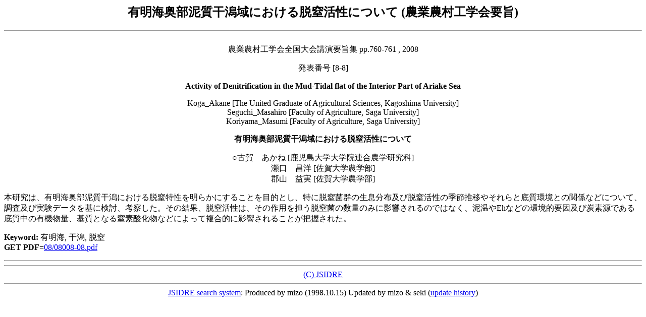

--- FILE ---
content_type: text/html; charset=euc-jp
request_url: https://soil.en.a.u-tokyo.ac.jp/jsidre/cgi-bin/anual.cgi?search=08008-08&mode=1
body_size: 1641
content:
<!doctype html public "-//w3c//dtd html 4.01 transitional//en">
<HTML>
<head>
  <meta http-equiv="Content-Type" content="text/html; charset=euc-jp">
  <title>有明海奥部泥質干潟域における脱窒活性について (農業農村工学会要旨)</title></head>
<BODY>
<H2 align="center">有明海奥部泥質干潟域における脱窒活性について (農業農村工学会要旨)</H2><hr><CENTER><BR>農業農村工学会全国大会講演要旨集 pp.760-761
, 2008<P>発表番号 [8-8]<P><B>Activity of Denitrification in the Mud-Tidal flat of the Interior Part of Ariake Sea</B><P>Koga_Akane [The United Graduate of Agricultural Sciences, Kagoshima University]<br>Seguchi_Masahiro [Faculty of Agriculture, Saga University]<br>Koriyama_Masumi [Faculty of Agriculture, Saga University]<P><B>有明海奥部泥質干潟域における脱窒活性について</B><P>○古賀　あかね [鹿児島大学大学院連合農学研究科]<br>瀬口　昌洋 [佐賀大学農学部]<br>郡山　益実 [佐賀大学農学部]</CENTER><P>本研究は、有明海奥部泥質干潟における脱窒特性を明らかにすることを目的とし、特に脱窒菌群の生息分布及び脱窒活性の季節推移やそれらと底質環境との関係などについて、調査及び実験データを基に検討、考察した。その結果、脱窒活性は、その作用を担う脱窒菌の数量のみに影響されるのではなく、泥温やEhなどの環境的要因及び炭素源である底質中の有機物量、基質となる窒素酸化物などによって複合的に影響されることが把握された。<P><B>Keyword: </B>有明海, 干潟, 脱窒<BR><B>GET PDF=</B><A HREF=/jsidre/search/PDFs/08/08008-08.pdf>08/08008-08.pdf</A><P><HR><hr><CENTER><A HREF="http://www.jsidre.or.jp/">(C) JSIDRE</A><BR><hr><a href="../search/anuals.html">JSIDRE search system</a>: Produced by mizo (1998.10.15) Updated by mizo & seki (<a href="../search/changelog.html">update history</a>) 
</CENTER></BODY>
</HTML>
